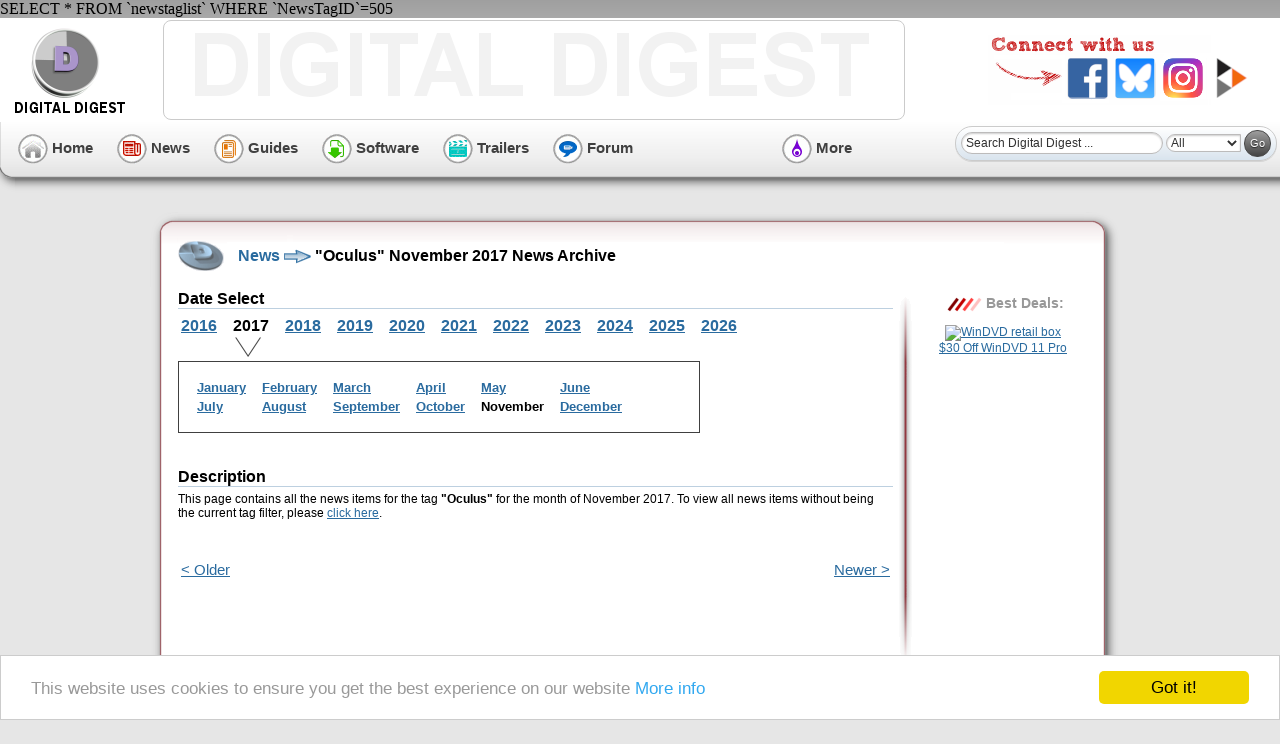

--- FILE ---
content_type: text/html; charset=utf-8
request_url: https://www.google.com/recaptcha/api2/aframe
body_size: 268
content:
<!DOCTYPE HTML><html><head><meta http-equiv="content-type" content="text/html; charset=UTF-8"></head><body><script nonce="F2Y73TFXZEk8GhibOnNT1g">/** Anti-fraud and anti-abuse applications only. See google.com/recaptcha */ try{var clients={'sodar':'https://pagead2.googlesyndication.com/pagead/sodar?'};window.addEventListener("message",function(a){try{if(a.source===window.parent){var b=JSON.parse(a.data);var c=clients[b['id']];if(c){var d=document.createElement('img');d.src=c+b['params']+'&rc='+(localStorage.getItem("rc::a")?sessionStorage.getItem("rc::b"):"");window.document.body.appendChild(d);sessionStorage.setItem("rc::e",parseInt(sessionStorage.getItem("rc::e")||0)+1);localStorage.setItem("rc::h",'1769267412056');}}}catch(b){}});window.parent.postMessage("_grecaptcha_ready", "*");}catch(b){}</script></body></html>